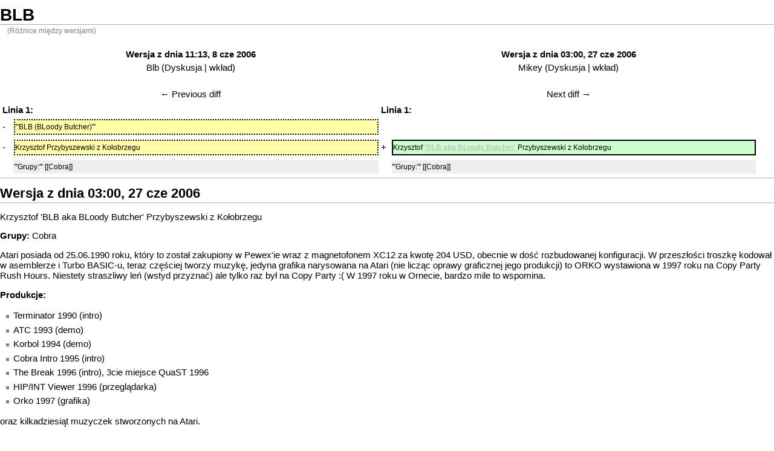

--- FILE ---
content_type: text/html; charset=utf-8
request_url: http://atariki.krap.pl/index.php?title=BLB&diff=prev&oldid=17732&printable=yes
body_size: 3529
content:
<!DOCTYPE html PUBLIC "-//W3C//DTD XHTML 1.0 Transitional//EN" "http://www.w3.org/TR/xhtml1/DTD/xhtml1-transitional.dtd">
<html xmlns="http://www.w3.org/1999/xhtml" xml:lang="Pl" lang="Pl" dir="ltr">
	<head>
		<meta http-equiv="Content-Type" content="text/html; charset=utf-8" />
		<meta name="robots" content="noindex,follow" />
<meta name="keywords" content="BLB,Asembler,Cobra,QuaST 1996,Rush Hours,Turbo BASIC XL,XC12,The Break,Cobra Intro,HIP/INT Viewer,Orko" />
<link rel="shortcut icon" href="/atariki.png" />
		<title>BLB - Atariki</title>
		<style type="text/css" media="screen,projection">/*<![CDATA[*/ @import "/skins/monobook/main.css?7"; /*]]>*/</style>
		<link rel="stylesheet" type="text/css"  href="/skins/common/commonPrint.css" />
		<!--[if lt IE 5.5000]><style type="text/css">@import "/skins/monobook/IE50Fixes.css";</style><![endif]-->
		<!--[if IE 5.5000]><style type="text/css">@import "/skins/monobook/IE55Fixes.css";</style><![endif]-->
		<!--[if IE 6]><style type="text/css">@import "/skins/monobook/IE60Fixes.css";</style><![endif]-->
		<!--[if IE 7]><style type="text/css">@import "/skins/monobook/IE70Fixes.css?1";</style><![endif]-->
		<!--[if lt IE 7]><script type="text/javascript" src="/skins/common/IEFixes.js"></script>
		<meta http-equiv="imagetoolbar" content="no" /><![endif]-->
		<script type="text/javascript">var skin = 'monobook';var stylepath = '/skins';</script>
		<script type="text/javascript" src="/skins/common/wikibits.js"><!-- wikibits js --></script>
		<script type="text/javascript" src="/index.php?title=-&amp;action=raw&amp;gen=js"><!-- site js --></script>
		<style type="text/css">/*<![CDATA[*/
@import "/index.php?title=MediaWiki:Common.css&action=raw&ctype=text/css&smaxage=18000";
@import "/index.php?title=MediaWiki:Monobook.css&action=raw&ctype=text/css&smaxage=18000";
@import "/index.php?title=-&action=raw&gen=css&maxage=18000";
/*]]>*/</style>
		<!-- Head Scripts -->
			</head>
<body  class="ns-0 ltr">
	<div id="globalWrapper">
		<div id="column-content">
	<div id="content">
		<a name="top" id="top"></a>
				<h1 class="firstHeading">BLB</h1>
		<div id="bodyContent">
			<h3 id="siteSub">From Atariki</h3>
			<div id="contentSub">(Różnice między wersjami)</div>
									<div id="jump-to-nav">Jump to: <a href="#column-one">navigation</a>, <a href="#searchInput">search</a></div>			<!-- start content -->
			
			<table border='0' width='98%' cellpadding='0' cellspacing='4' class='diff'>
			<tr>
				<td colspan='2' width='50%' align='center' class='diff-otitle'><strong><a href='/index.php?title=BLB&amp;oldid=17150'>Wersja z dnia 11:13, 8 cze 2006</a></strong><br /><a href="/index.php?title=U%C5%BCytkownik:Blb&amp;action=edit" class="new" title="Użytkownik:Blb">Blb</a>  (<a href="/index.php?title=Dyskusja_u%C5%BCytkownika:Blb&amp;action=edit" class="new" title="Dyskusja użytkownika:Blb">Dyskusja</a> | <a href="/index.php?title=Specjalna:Contributions&amp;target=Blb" title="Specjalna:Contributions">wkład</a>)<br /><br /><a href="/index.php?title=BLB&amp;diff=prev&amp;oldid=17150" title="BLB" id="differences-prevlink">← Previous diff</a></td>
				<td colspan='2' width='50%' align='center' class='diff-ntitle'><strong><a href='/index.php?title=BLB&amp;oldid=17732'>Wersja z dnia 03:00, 27 cze 2006</a></strong><br /><a href="/index.php/U%C5%BCytkownik:Mikey" title="Użytkownik:Mikey">Mikey</a>  (<a href="/index.php/Dyskusja_u%C5%BCytkownika:Mikey" title="Dyskusja użytkownika:Mikey">Dyskusja</a> | <a href="/index.php?title=Specjalna:Contributions&amp;target=Mikey" title="Specjalna:Contributions">wkład</a>) <br /><br /><a href="/index.php?title=BLB&amp;diff=next&amp;oldid=17732" title="BLB" id="differences-nextlink">Next diff →</a></td>
			</tr>
			<tr><td colspan="2" align="left"><strong>Linia 1:</strong></td>
<td colspan="2" align="left"><strong>Linia 1:</strong></td></tr>
<tr><td>-</td><td class='diff-deletedline'>'''BLB (BLoody Butcher)'''</td><td colspan="2">&nbsp;</td></tr>
<tr><td> </td><td class='diff-context'></td><td> </td><td class='diff-context'></td></tr>
<tr><td>-</td><td class='diff-deletedline'>Krzysztof Przybyszewski z Kołobrzegu</td><td>+</td><td class='diff-addedline'>Krzysztof <span class="diffchange">'BLB aka BLoody Butcher' </span>Przybyszewski z Kołobrzegu</td></tr>
<tr><td> </td><td class='diff-context'></td><td> </td><td class='diff-context'></td></tr>
<tr><td> </td><td class='diff-context'>'''Grupy:''' [[Cobra]]</td><td> </td><td class='diff-context'>'''Grupy:''' [[Cobra]]</td></tr>

			</table>
		<hr /><h2>Wersja z dnia 03:00, 27 cze 2006</h2>
<p>Krzysztof 'BLB aka BLoody Butcher' Przybyszewski z Kołobrzegu
</p><p><b>Grupy:</b> <a href="/index.php/Cobra" title="Cobra">Cobra</a>
</p><p>Atari posiada od 25.06.1990 roku, który to został zakupiony w Pewex'ie wraz z magnetofonem <a href="/index.php/XC12" title="XC12">XC12</a> za kwotę 204 USD, obecnie w dość rozbudowanej konfiguracji. W przeszłości troszkę kodował w <a href="/index.php/Asembler" title="Asembler">asemblerze</a> i <a href="/index.php/Turbo_BASIC_XL" title="Turbo BASIC XL">Turbo BASIC-u</a>, teraz częściej tworzy muzykę, jedyna grafika narysowana na Atari (nie licząc oprawy graficznej jego produkcji) to ORKO wystawiona w 1997 roku na Copy Party <a href="/index.php/Rush_Hours" title="Rush Hours">Rush Hours</a>. Niestety straszliwy leń (wstyd przyznać) ale tylko raz był na Copy Party&nbsp;:( W 1997 roku w Ornecie, bardzo mile to wspomina.
</p><p><b>Produkcje:</b>
</p>
<ul><li> <a href="/index.php?title=Terminator&amp;action=edit" class="new" title="Terminator">Terminator</a> 1990 (intro)
</li><li> <a href="/index.php?title=ATC&amp;action=edit" class="new" title="ATC">ATC</a> 1993 (demo)
</li><li> <a href="/index.php?title=Korbol&amp;action=edit" class="new" title="Korbol">Korbol</a> 1994 (demo)
</li><li> <a href="/index.php?title=Cobra_Intro&amp;action=edit" class="new" title="Cobra Intro">Cobra Intro</a> 1995 (intro)
</li><li> <a href="/index.php?title=The_Break&amp;action=edit" class="new" title="The Break">The Break</a> 1996 (intro), 3cie miejsce <a href="/index.php/QuaST_1996" title="QuaST 1996">QuaST 1996</a>
</li><li> <a href="/index.php?title=HIP/INT_Viewer&amp;action=edit" class="new" title="HIP/INT Viewer">HIP/INT Viewer</a> 1996 (przeglądarka)
</li><li> <a href="/index.php?title=Orko&amp;action=edit" class="new" title="Orko">Orko</a> 1997 (grafika)
</li></ul>
<p>oraz kilkadziesiąt muzyczek stworzonych na Atari.
</p><p>/|\ Atari RULEZ!!!!!!
</p><div class="printfooter">
Źródło: "<a href="http://atariki.krap.pl/index.php/BLB">http://atariki.krap.pl/index.php/BLB</a>"</div>
			<div id="catlinks"><p class='catlinks'><a href="/index.php?title=Specjalna:Categories&amp;article=BLB" title="Specjalna:Categories">Category</a>: <span dir='ltr'><a href="/index.php/Kategoria:Ludzie" title="Kategoria:Ludzie">Ludzie</a></span></p></div>			<!-- end content -->
			<div class="visualClear"></div>
		</div>
	</div>
		</div>
		<div id="column-one">
	<div id="p-cactions" class="portlet">
		<h5>Views</h5>
		<ul>
				 <li id="ca-nstab-main" class="selected"><a href="/index.php/BLB">Article</a></li>
				 <li id="ca-talk" class="new"><a href="/index.php?title=Dyskusja:BLB&amp;action=edit">Discussion</a></li>
				 <li id="ca-edit"><a href="/index.php?title=BLB&amp;action=edit&amp;oldid=17732">Edit</a></li>
				 <li id="ca-history"><a href="/index.php?title=BLB&amp;action=history">History</a></li>
		</ul>
	</div>
	<div class="portlet" id="p-personal">
		<h5>Personal tools</h5>
		<div class="pBody">
			<ul>
				<li id="pt-login"><a href="/index.php?title=Specjalna:Userlogin&amp;returnto=BLB">Logowanie</a></li>
			</ul>
		</div>
	</div>
	<div class="portlet" id="p-logo">
		<a style="background-image: url(/skins/common/images/wiki.png);" href="/index.php/Strona_g%C5%82%C3%B3wna" title="Strona główna"></a>
	</div>
	<script type="text/javascript"> if (window.isMSIE55) fixalpha(); </script>
		<div class='portlet' id='p-navigation'>
		<h5>Navigation</h5>
		<div class='pBody'>
			<ul>
				<li id="n-mainpage"><a href="/index.php/Strona_g%C5%82%C3%B3wna">Strona główna</a></li>
				<li id="n-portal"><a href="/index.php/Atariki:Community_Portal">Community portal</a></li>
				<li id="n-recentchanges"><a href="/index.php/Specjalna:Recentchanges">Ostatnie zmiany</a></li>
				<li id="n-randompage"><a href="/index.php/Specjalna:Random">Losuj stronę</a></li>
				<li id="n-help"><a href="/index.php/Atariki:Pomoc">Pomoc</a></li>
			</ul>
		</div>
	</div>
		<div id="p-search" class="portlet">
		<h5><label for="searchInput">Szukaj</label></h5>
		<div id="searchBody" class="pBody">
			<form action="/index.php/Specjalna:Search" id="searchform"><div>
				<input id="searchInput" name="search" type="text" accesskey="f" value="" />
				<input type='submit' name="go" class="searchButton" id="searchGoButton"	value="OK" />&nbsp;
				<input type='submit' name="fulltext" class="searchButton" value="Szukaj" />
			</div></form>
		</div>
	</div>
	<div class="portlet" id="p-tb">
		<h5>Toolbox</h5>
		<div class="pBody">
			<ul>
				<li id="t-whatlinkshere"><a href="/index.php/Specjalna:Whatlinkshere/BLB">Linkujące</a></li>
				<li id="t-recentchangeslinked"><a href="/index.php/Specjalna:Recentchangeslinked/BLB">Zmiany w dolinkowanych</a></li>
<li id="t-upload"><a href="/index.php/Specjalna:Upload">Prześlij plik</a></li>
<li id="t-specialpages"><a href="/index.php/Specjalna:Specialpages">Strony specjalne</a></li>
				<li id="t-print"><a href="/index.php?title=BLB&amp;diff=prev&amp;oldid=17732&amp;printable=yes&amp;printable=yes">Wersja do druku</a></li>				<li id="t-ispermalink">Permanent link</li>			</ul>
		</div>
	</div>
		</div><!-- end of the left (by default at least) column -->
			<div class="visualClear"></div>
			<div id="footer">
				<div id="f-poweredbyico"><a href="http://www.mediawiki.org/"><img src="/skins/common/images/poweredby_mediawiki_88x31.png" alt="MediaWiki" /></a></div>
			<ul id="f-list">
				<li id="privacy"><a href="/index.php/Atariki:Privacy_policy" title="Atariki:Privacy policy">Privacy policy</a></li>
				<li id="about"><a href="/index.php/Atariki:O_Wikipedii" title="Atariki:O Wikipedii">O Atariki</a></li>
				<li id="disclaimer"><a href="/index.php/Atariki:General_disclaimer" title="Atariki:General disclaimer">Disclaimers</a></li>
			</ul>
		</div>
	<script type="text/javascript"> if (window.runOnloadHook) runOnloadHook();</script>
</div>
<!-- Served by kutador.krap.pl in 0.26 secs. -->
</body></html>
